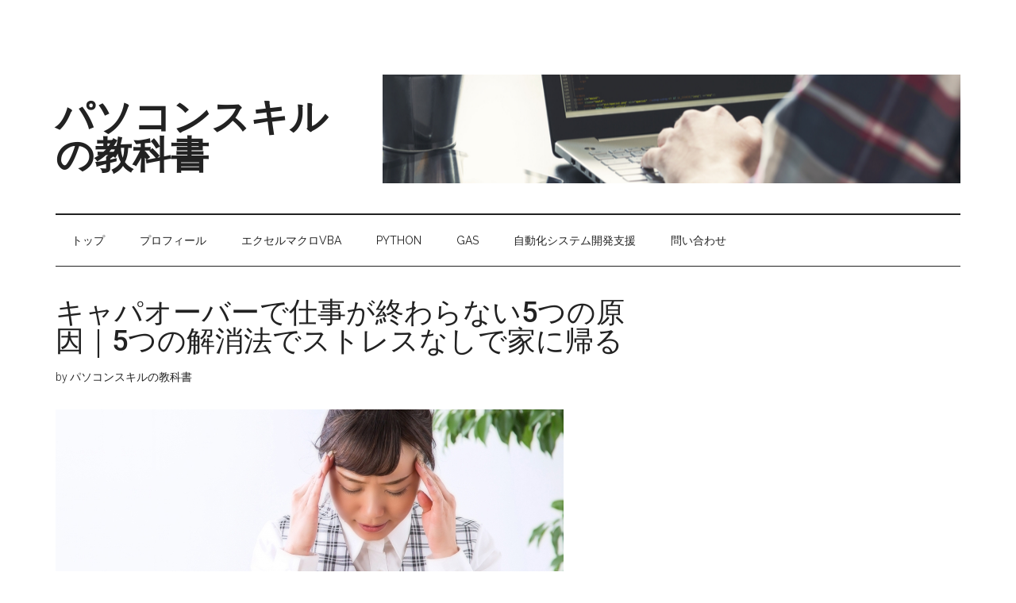

--- FILE ---
content_type: text/html; charset=UTF-8
request_url: https://fastclassinfo.com/entry/over_capacity/
body_size: 23539
content:
<!DOCTYPE html>
<html lang="ja">
<head >
<meta charset="UTF-8" />
<meta name="description" content="&lt;p&gt;会社で働いていると、自分の手に負えない量の仕事を抱えてキャパオーバーになることがあります。&lt;/p&gt;
&lt;p&gt;実際、以下のような経験をした人は多いはずです。&lt;/p&gt;
&lt;div class=&quot;itemization&quot;&gt;
●「キャパオーバーかも」と思うときに感じること
・ただでさえ自分の仕事で手一杯なのに、頼まれると仕事を断れない
・「周りには大丈夫です」と伝えてしまうが、本当は苦しくなってきている
・気が付くと膨大な仕事を抱えていて、残業や休日出勤でカバーしているが、終わりが見えない
・同僚や上司に「助けて」と言い出せずに、「なんで自分ばっかり」という思いが募る
・どのようにしてキャパオーバーしないよう自己管理すべきか知りたい
&lt;/div&gt;
&lt;p&gt;しかし上記のように感じても、どのように解決すればいいのか知っている人は多くありません。&lt;/p&gt;
&lt;p&gt;そこで、この記事では以下についてお伝えします。&lt;/p&gt;
&lt;div class=&quot;itemization&quot;&gt;
●この記事の結論
・キャパオーバーのサインに気づく
・キャパオーバーの原因を知る
・キャパオーバーの対策を実践して解決する
&lt;/div&gt;
&lt;p&gt;それでは以下で詳しく説明していきます。&lt;/p&gt;" />
<meta name="viewport" content="width=device-width, initial-scale=1" />
<title>キャパオーバーで仕事が終わらない5つの原因｜5つの解消法でストレスなしで家に帰る</title>
<link rel='dns-prefetch' href='//fonts.googleapis.com' />
<link rel='dns-prefetch' href='//s.w.org' />
<link href='https://fonts.gstatic.com' crossorigin rel='preconnect' />
<link rel="alternate" type="application/rss+xml" title="パソコンスキルの教科書 &raquo; フィード" href="https://fastclassinfo.com/feed/" />
<link rel="alternate" type="application/rss+xml" title="パソコンスキルの教科書 &raquo; コメントフィード" href="https://fastclassinfo.com/comments/feed/" />
<link rel="canonical" href="https://fastclassinfo.com/entry/over_capacity/" />
<!-- This site uses the Google Analytics by MonsterInsights plugin v7.10.1 - Using Analytics tracking - https://www.monsterinsights.com/ -->
<script type="text/javascript" data-cfasync="false">
	var mi_version         = '7.10.1';
	var mi_track_user      = true;
	var mi_no_track_reason = '';
	
	var disableStr = 'ga-disable-UA-87838727-1';

	/* Function to detect opted out users */
	function __gaTrackerIsOptedOut() {
		return document.cookie.indexOf(disableStr + '=true') > -1;
	}

	/* Disable tracking if the opt-out cookie exists. */
	if ( __gaTrackerIsOptedOut() ) {
		window[disableStr] = true;
	}

	/* Opt-out function */
	function __gaTrackerOptout() {
	  document.cookie = disableStr + '=true; expires=Thu, 31 Dec 2099 23:59:59 UTC; path=/';
	  window[disableStr] = true;
	}
	
	if ( mi_track_user ) {
		(function(i,s,o,g,r,a,m){i['GoogleAnalyticsObject']=r;i[r]=i[r]||function(){
			(i[r].q=i[r].q||[]).push(arguments)},i[r].l=1*new Date();a=s.createElement(o),
			m=s.getElementsByTagName(o)[0];a.async=1;a.src=g;m.parentNode.insertBefore(a,m)
		})(window,document,'script','//www.google-analytics.com/analytics.js','__gaTracker');

		__gaTracker('create', 'UA-87838727-1', 'auto');
		__gaTracker('set', 'forceSSL', true);
		__gaTracker('send','pageview');
	} else {
		console.log( "" );
		(function() {
			/* https://developers.google.com/analytics/devguides/collection/analyticsjs/ */
			var noopfn = function() {
				return null;
			};
			var noopnullfn = function() {
				return null;
			};
			var Tracker = function() {
				return null;
			};
			var p = Tracker.prototype;
			p.get = noopfn;
			p.set = noopfn;
			p.send = noopfn;
			var __gaTracker = function() {
				var len = arguments.length;
				if ( len === 0 ) {
					return;
				}
				var f = arguments[len-1];
				if ( typeof f !== 'object' || f === null || typeof f.hitCallback !== 'function' ) {
					console.log( 'Not running function __gaTracker(' + arguments[0] + " ....) because you are not being tracked. " + mi_no_track_reason );
					return;
				}
				try {
					f.hitCallback();
				} catch (ex) {

				}
			};
			__gaTracker.create = function() {
				return new Tracker();
			};
			__gaTracker.getByName = noopnullfn;
			__gaTracker.getAll = function() {
				return [];
			};
			__gaTracker.remove = noopfn;
			window['__gaTracker'] = __gaTracker;
					})();
		}
</script>
<!-- / Google Analytics by MonsterInsights -->
		<script type="text/javascript">
			window._wpemojiSettings = {"baseUrl":"https:\/\/s.w.org\/images\/core\/emoji\/13.0.1\/72x72\/","ext":".png","svgUrl":"https:\/\/s.w.org\/images\/core\/emoji\/13.0.1\/svg\/","svgExt":".svg","source":{"concatemoji":"https:\/\/fastclassinfo.com\/wp-includes\/js\/wp-emoji-release.min.js?ver=5.6.16"}};
			!function(e,a,t){var n,r,o,i=a.createElement("canvas"),p=i.getContext&&i.getContext("2d");function s(e,t){var a=String.fromCharCode;p.clearRect(0,0,i.width,i.height),p.fillText(a.apply(this,e),0,0);e=i.toDataURL();return p.clearRect(0,0,i.width,i.height),p.fillText(a.apply(this,t),0,0),e===i.toDataURL()}function c(e){var t=a.createElement("script");t.src=e,t.defer=t.type="text/javascript",a.getElementsByTagName("head")[0].appendChild(t)}for(o=Array("flag","emoji"),t.supports={everything:!0,everythingExceptFlag:!0},r=0;r<o.length;r++)t.supports[o[r]]=function(e){if(!p||!p.fillText)return!1;switch(p.textBaseline="top",p.font="600 32px Arial",e){case"flag":return s([127987,65039,8205,9895,65039],[127987,65039,8203,9895,65039])?!1:!s([55356,56826,55356,56819],[55356,56826,8203,55356,56819])&&!s([55356,57332,56128,56423,56128,56418,56128,56421,56128,56430,56128,56423,56128,56447],[55356,57332,8203,56128,56423,8203,56128,56418,8203,56128,56421,8203,56128,56430,8203,56128,56423,8203,56128,56447]);case"emoji":return!s([55357,56424,8205,55356,57212],[55357,56424,8203,55356,57212])}return!1}(o[r]),t.supports.everything=t.supports.everything&&t.supports[o[r]],"flag"!==o[r]&&(t.supports.everythingExceptFlag=t.supports.everythingExceptFlag&&t.supports[o[r]]);t.supports.everythingExceptFlag=t.supports.everythingExceptFlag&&!t.supports.flag,t.DOMReady=!1,t.readyCallback=function(){t.DOMReady=!0},t.supports.everything||(n=function(){t.readyCallback()},a.addEventListener?(a.addEventListener("DOMContentLoaded",n,!1),e.addEventListener("load",n,!1)):(e.attachEvent("onload",n),a.attachEvent("onreadystatechange",function(){"complete"===a.readyState&&t.readyCallback()})),(n=t.source||{}).concatemoji?c(n.concatemoji):n.wpemoji&&n.twemoji&&(c(n.twemoji),c(n.wpemoji)))}(window,document,window._wpemojiSettings);
		</script>
		<style type="text/css">
img.wp-smiley,
img.emoji {
	display: inline !important;
	border: none !important;
	box-shadow: none !important;
	height: 1em !important;
	width: 1em !important;
	margin: 0 .07em !important;
	vertical-align: -0.1em !important;
	background: none !important;
	padding: 0 !important;
}
</style>
	<link rel='stylesheet' id='crayon-css'  href='https://fastclassinfo.com/wp-content/plugins/crayon-syntax-highlighter/css/min/crayon.min.css?ver=_2.7.2_beta' type='text/css' media='all' />
<link rel='stylesheet' id='magazine-pro-css'  href='https://fastclassinfo.com/wp-content/themes/magazine-pro/style.css?ver=3.3.0' type='text/css' media='all' />
<style id='magazine-pro-inline-css' type='text/css'>


		button:focus,
		button:hover,
		input[type="button"]:focus,
		input[type="button"]:hover,
		input[type="reset"]:focus,
		input[type="reset"]:hover,
		input[type="submit"]:focus,
		input[type="submit"]:hover,
		.archive-pagination li a:focus,
		.archive-pagination li a:hover,
		.archive-pagination li.active a,
		.button:focus,
		.button:hover,
		.entry-content .button:focus,
		.entry-content .button:hover,
		.home-middle a.more-link:focus,
		.home-middle a.more-link:hover,
		.home-top a.more-link:focus,
		.home-top a.more-link:hover,
		.js .content .home-middle a .entry-time,
		.js .content .home-top a .entry-time,
		.sidebar .tagcloud a:focus,
		.sidebar .tagcloud a:hover,
		.widget-area .enews-widget input[type="submit"] {
			background-color: #0066bf;
			color: #ffffff;
		}

		

		a:focus,
		a:hover,
		.entry-content a,
		.entry-title a:focus,
		.entry-title a:hover,
		.nav-secondary .genesis-nav-menu a:focus,
		.nav-secondary .genesis-nav-menu a:hover,
		.nav-secondary .genesis-nav-menu .current-menu-item > a,
		.nav-secondary .genesis-nav-menu .sub-menu .current-menu-item > a:focus,
		.nav-secondary .genesis-nav-menu .sub-menu .current-menu-item > a:hover {
			color: #0066bf;
		}
		
.has-custom-color {
	color: #0066bf !important;
}

.has-custom-background-color {
	background-color: #0066bf !important;
}

.has-accent-color {
	color: #0066bf !important;
}

.has-accent-background-color {
	background-color: #0066bf !important;
}

.content .wp-block-button .wp-block-button__link:focus,
.content .wp-block-button .wp-block-button__link:hover {
	background-color: #0066bf;
	color: #fff;
}

.content .wp-block-button.is-style-outline .wp-block-button__link.has-text-color,
.content .wp-block-button.is-style-outline .wp-block-button__link:not(.has-text-color):focus,
.content .wp-block-button.is-style-outline .wp-block-button__link:not(.has-text-color):hover {
	color: #0066bf;
}

.entry-content .wp-block-pullquote.is-style-solid-color {
	background-color: #0066bf;
}
</style>
<link rel='stylesheet' id='wp-block-library-css'  href='https://fastclassinfo.com/wp-includes/css/dist/block-library/style.min.css?ver=5.6.16' type='text/css' media='all' />
<link rel='stylesheet' id='toc-screen-css'  href='https://fastclassinfo.com/wp-content/plugins/table-of-contents-plus/screen.min.css?ver=2002' type='text/css' media='all' />
<link rel='stylesheet' id='yyi_rinker_stylesheet-css'  href='https://fastclassinfo.com/wp-content/plugins/yyi-rinker/css/style.css?v=1.1.0&#038;ver=5.6.16' type='text/css' media='all' />
<link rel='stylesheet' id='dashicons-css'  href='https://fastclassinfo.com/wp-includes/css/dashicons.min.css?ver=5.6.16' type='text/css' media='all' />
<link rel='stylesheet' id='google-fonts-css'  href='//fonts.googleapis.com/css?family=Roboto%3A300%2C400%7CRaleway%3A400%2C500%2C900&#038;ver=3.3.0' type='text/css' media='all' />
<link rel='stylesheet' id='magazine-pro-gutenberg-css'  href='https://fastclassinfo.com/wp-content/themes/magazine-pro/lib/gutenberg/front-end.css?ver=3.3.0' type='text/css' media='all' />
<link rel='stylesheet' id='sccss_style-css'  href='https://fastclassinfo.com/?sccss=1&#038;ver=5.6.16' type='text/css' media='all' />
<link rel='stylesheet' id='olympus-google-fonts-css'  href='https://fonts.googleapis.com/css?family=Roboto%3A100%2C300%2C400%2C500%2C700%2C900%2C100i%2C300i%2C400i%2C500i%2C700i%2C900i&#038;display=swap&#038;ver=2.1.8' type='text/css' media='all' />
<style id='olympus-google-fonts-inline-css' type='text/css'>

	:root {
		--font-base: Roboto;
		--font-headings: Roboto;
		--font-input: Roboto;
	}
	
</style>
<script type='text/javascript' src='https://fastclassinfo.com/wp-includes/js/jquery/jquery.min.js?ver=3.5.1' id='jquery-core-js'></script>
<script type='text/javascript' src='https://fastclassinfo.com/wp-includes/js/jquery/jquery-migrate.min.js?ver=3.3.2' id='jquery-migrate-js'></script>
<script type='text/javascript' id='crayon_js-js-extra'>
/* <![CDATA[ */
var CrayonSyntaxSettings = {"version":"_2.7.2_beta","is_admin":"0","ajaxurl":"https:\/\/fastclassinfo.com\/wp-admin\/admin-ajax.php","prefix":"crayon-","setting":"crayon-setting","selected":"crayon-setting-selected","changed":"crayon-setting-changed","special":"crayon-setting-special","orig_value":"data-orig-value","debug":""};
var CrayonSyntaxStrings = {"copy":"Press %s to Copy, %s to Paste","minimize":"Click To Expand Code"};
/* ]]> */
</script>
<script type='text/javascript' src='https://fastclassinfo.com/wp-content/plugins/crayon-syntax-highlighter/js/min/crayon.min.js?ver=_2.7.2_beta' id='crayon_js-js'></script>
<script type='text/javascript' id='monsterinsights-frontend-script-js-extra'>
/* <![CDATA[ */
var monsterinsights_frontend = {"js_events_tracking":"true","download_extensions":"doc,pdf,ppt,zip,xls,docx,pptx,xlsx","inbound_paths":"[]","home_url":"https:\/\/fastclassinfo.com","hash_tracking":"false"};
/* ]]> */
</script>
<script type='text/javascript' src='https://fastclassinfo.com/wp-content/plugins/google-analytics-for-wordpress/assets/js/frontend.min.js?ver=7.10.1' id='monsterinsights-frontend-script-js'></script>
<script type='text/javascript' src='https://fastclassinfo.com/wp-content/plugins/yyi-rinker/js/event-tracking.js?v=1.1.0' id='yyi_rinker_event_tracking_script-js'></script>
<script type='text/javascript' src='https://fastclassinfo.com/wp-content/themes/magazine-pro/js/entry-date.js?ver=1.0.0' id='magazine-entry-date-js'></script>
<link rel="https://api.w.org/" href="https://fastclassinfo.com/wp-json/" /><link rel="alternate" type="application/json" href="https://fastclassinfo.com/wp-json/wp/v2/posts/4586" /><link rel="EditURI" type="application/rsd+xml" title="RSD" href="https://fastclassinfo.com/xmlrpc.php?rsd" />
<link rel="alternate" type="application/json+oembed" href="https://fastclassinfo.com/wp-json/oembed/1.0/embed?url=https%3A%2F%2Ffastclassinfo.com%2Fentry%2Fover_capacity%2F" />
<link rel="alternate" type="text/xml+oembed" href="https://fastclassinfo.com/wp-json/oembed/1.0/embed?url=https%3A%2F%2Ffastclassinfo.com%2Fentry%2Fover_capacity%2F&#038;format=xml" />
<link rel="pingback" href="https://fastclassinfo.com/xmlrpc.php" />
<!-- Google Tag Manager -->
<script>(function(w,d,s,l,i){w[l]=w[l]||[];w[l].push({'gtm.start':
new Date().getTime(),event:'gtm.js'});var f=d.getElementsByTagName(s)[0],
j=d.createElement(s),dl=l!='dataLayer'?'&l='+l:'';j.async=true;j.src=
'https://www.googletagmanager.com/gtm.js?id='+i+dl;f.parentNode.insertBefore(j,f);
})(window,document,'script','dataLayer','GTM-KBLRPJC');</script>
<!-- End Google Tag Manager -->

<!-- Google adsense -->
<script async src="//pagead2.googlesyndication.com/pagead/js/adsbygoogle.js"></script>
<script>
  (adsbygoogle = window.adsbygoogle || []).push({
    google_ad_client: "ca-pub-2969910283569499",
    enable_page_level_ads: true
  });
</script>
<!-- End Google adsense -->


<!-- TradeDoubler site verification 3005181 -->

<meta name="google-site-verification" content="CjSCXmRTvZow2f1_bJ0YL0YhZLE9TYh912Ov2278hoc" />

<meta name="google-site-verification" content="C5L7A2A1vhEIaw8_ckJqP1XMYEj6x209YS_CX01UvxQ" />
<meta name="msvalidate.01" content="B8013411425CB2A54156DD158ECFC351" />

<script type="text/javascript">
  if( location.href == 'http://www.fastclassinfo.com/'){
  location.replace='http://www.fastclassinfo.com/archive';
}
</script>
<noscript>
<p><a href="http://www.fastclassinfo.com/archive">パソコンスキルの教科書</a></p>
</noscript>


<!-- User Heat Tag -->
<script type="text/javascript">
(function(add, cla){window['UserHeatTag']=cla;window[cla]=window[cla]||function(){(window[cla].q=window[cla].q||[]).push(arguments)},window[cla].l=1*new Date();var ul=document.createElement('script');var tag = document.getElementsByTagName('script')[0];ul.async=1;ul.src=add;tag.parentNode.insertBefore(ul,tag);})('//uh.nakanohito.jp/uhj2/uh.js', '_uhtracker');_uhtracker({id:'uhfRzG8KmG'});
</script>
<!-- End User Heat Tag -->
<script async src="http://pagead2.googlesyndication.com/pagead/js/adsbygoogle.js"></script>
<script>
(adsbygoogle = window.adsbygoogle || []).push({
google_ad_client: "ca-pub-2969910283569499",
enable_page_level_ads: true,
tag_partner: "genesis"
});
</script><link rel="icon" href="https://fastclassinfo.com/wp-content/uploads/2019/01/cropped-shutterstock_395220502-2-32x32.jpg" sizes="32x32" />
<link rel="icon" href="https://fastclassinfo.com/wp-content/uploads/2019/01/cropped-shutterstock_395220502-2-192x192.jpg" sizes="192x192" />
<link rel="apple-touch-icon" href="https://fastclassinfo.com/wp-content/uploads/2019/01/cropped-shutterstock_395220502-2-180x180.jpg" />
<meta name="msapplication-TileImage" content="https://fastclassinfo.com/wp-content/uploads/2019/01/cropped-shutterstock_395220502-2-270x270.jpg" />
<style id="tt-easy-google-font-styles" type="text/css">p { }
h1 { }
h2 { }
h3 { }
h4 { }
h5 { }
h6 { }
</style>	<!-- Fonts Plugin CSS - https://fontsplugin.com/ -->
	<style>
		body, #content, .entry-content, .post-content, .page-content, .post-excerpt, .entry-summary, .entry-excerpt, .widget-area, .widget, .sidebar, #sidebar, footer, .footer, #footer, .site-footer {
font-family: "Roboto" !important;
 }
#site-title, .site-title, #site-title a, .site-title a, .entry-title, .entry-title a, h1, h2, h3, h4, h5, h6, .widget-title {
font-family: "Roboto" !important;
 }
button, input, select, textarea {
font-family: "Roboto" !important;
 }
	</style>
	<!-- Fonts Plugin CSS -->
	</head>
<body class="post-template-default single single-post postid-4586 single-format-standard wp-embed-responsive content-sidebar genesis-breadcrumbs-hidden genesis-footer-widgets-visible primary-nav" itemscope itemtype="https://schema.org/WebPage"><div class="site-container"><ul class="genesis-skip-link"><li><a href="#genesis-content" class="screen-reader-shortcut"> Skip to main content</a></li><li><a href="#genesis-nav-secondary" class="screen-reader-shortcut"> Skip to secondary menu</a></li><li><a href="#genesis-sidebar-primary" class="screen-reader-shortcut"> Skip to primary sidebar</a></li><li><a href="#genesis-footer-widgets" class="screen-reader-shortcut"> Skip to footer</a></li></ul><header class="site-header" itemscope itemtype="https://schema.org/WPHeader"><div class="wrap"><div class="title-area"><p class="site-title" itemprop="headline"><a href="https://fastclassinfo.com/">パソコンスキルの教科書</a></p><p class="site-description" itemprop="description">仕事が楽しくなるスキルをお届け</p></div><div class="widget-area header-widget-area"><section id="media_image-3" class="widget widget_media_image"><div class="widget-wrap"><img width="800" height="150" src="https://fastclassinfo.com/wp-content/uploads/2019/02/Snag_8af6082.png" class="image wp-image-744  attachment-full size-full" alt="" loading="lazy" style="max-width: 100%; height: auto;" srcset="https://fastclassinfo.com/wp-content/uploads/2019/02/Snag_8af6082.png 800w, https://fastclassinfo.com/wp-content/uploads/2019/02/Snag_8af6082-300x56.png 300w, https://fastclassinfo.com/wp-content/uploads/2019/02/Snag_8af6082-768x144.png 768w" sizes="(max-width: 800px) 100vw, 800px" /></div></section>
</div></div></header><nav class="nav-secondary" aria-label="Secondary" id="genesis-nav-secondary" itemscope itemtype="https://schema.org/SiteNavigationElement"><div class="wrap"><ul id="menu-%e3%82%b0%e3%83%ad%e3%83%bc%e3%83%90%e3%83%ab%e3%83%a1%e3%83%8b%e3%83%a5%e3%83%bc" class="menu genesis-nav-menu menu-secondary js-superfish"><li id="menu-item-696" class="menu-item menu-item-type-custom menu-item-object-custom menu-item-home menu-item-696"><a target="_blank" rel="noopener" href="https://fastclassinfo.com" itemprop="url"><span itemprop="name">トップ</span></a></li>
<li id="menu-item-695" class="menu-item menu-item-type-custom menu-item-object-custom menu-item-695"><a target="_blank" rel="noopener" href="https://fastclassinfo.com/entry/profile" itemprop="url"><span itemprop="name">プロフィール</span></a></li>
<li id="menu-item-8576" class="menu-item menu-item-type-taxonomy menu-item-object-category menu-item-8576"><a target="_blank" rel="noopener" href="https://fastclassinfo.com/entry/category/%e3%82%a8%e3%82%af%e3%82%bb%e3%83%ab%e3%83%9e%e3%82%af%e3%83%ad/" itemprop="url"><span itemprop="name">エクセルマクロVBA</span></a></li>
<li id="menu-item-8578" class="menu-item menu-item-type-taxonomy menu-item-object-category menu-item-8578"><a href="https://fastclassinfo.com/entry/category/python/" itemprop="url"><span itemprop="name">Python</span></a></li>
<li id="menu-item-8577" class="menu-item menu-item-type-taxonomy menu-item-object-category menu-item-8577"><a target="_blank" rel="noopener" href="https://fastclassinfo.com/entry/category/gas/" itemprop="url"><span itemprop="name">GAS</span></a></li>
<li id="menu-item-700" class="menu-item menu-item-type-custom menu-item-object-custom menu-item-700"><a target="_blank" rel="noopener" href="https://fastclassinfo.com/service/" itemprop="url"><span itemprop="name">自動化システム開発支援</span></a></li>
<li id="menu-item-701" class="menu-item menu-item-type-custom menu-item-object-custom menu-item-701"><a target="_blank" rel="noopener" href="https://fastclassinfo.com/entry/contact" itemprop="url"><span itemprop="name">問い合わせ</span></a></li>
</ul></div></nav><div class="site-inner"><div class="content-sidebar-wrap"><main class="content" id="genesis-content"><article class="post-4586 post type-post status-publish format-standard has-post-thumbnail category-7 tag-22 entry" itemscope itemtype="https://schema.org/CreativeWork"><header class="entry-header"><h1 class="entry-title" itemprop="headline">キャパオーバーで仕事が終わらない5つの原因｜5つの解消法でストレスなしで家に帰る</h1>
<p class="entry-meta"><time class="entry-time" itemprop="datePublished" datetime="2019-05-03T01:41:30+09:00"></time> by <span class="entry-author" itemprop="author" itemscope itemtype="https://schema.org/Person"><a href="https://fastclassinfo.com/entry/author/reviewer/" class="entry-author-link" rel="author" itemprop="url"><span class="entry-author-name" itemprop="name">パソコンスキルの教科書</span></a></span>  </p></header><div class="entry-content" itemprop="text"><p><span itemscope itemtype="https://schema.org/Photograph"><img src="https://cdn-ak.f.st-hatena.com/images/fotolife/g/gene320/20190503/20190503004706.jpg" alt="&#x30AD;&#x30E3;&#x30D1;&#x30AA;&#x30FC;&#x30D0;&#x30FC; &#x4ED5;&#x4E8B;&#x304C;&#x7D42;&#x308F;&#x3089;&#x306A;&#x3044;" title="f:id:gene320:20190503004706j:plain" class="hatena-fotolife" itemprop="image"></p>
<p>会社で働いていると、自分の手に負えない量の仕事を抱えてキャパオーバーになることがあります。</p>
<p>実際、以下のような経験をした人は多いはずです。</p>
<div class="itemization">
●「キャパオーバーかも」と思うときに感じること<br />
・ただでさえ自分の仕事で手一杯なのに、頼まれると仕事を断れない<br />
・「周りには大丈夫です」と伝えてしまうが、本当は苦しくなってきている<br />
・気が付くと膨大な仕事を抱えていて、残業や休日出勤でカバーしているが、終わりが見えない<br />
・同僚や上司に「助けて」と言い出せずに、「なんで自分ばっかり」という思いが募る<br />
・どのようにしてキャパオーバーしないよう自己管理すべきか知りたい
</div>
<p>しかし上記のように感じても、どのように解決すればいいのか知っている人は多くありません。</p>
<p>そこで、この記事では以下についてお伝えします。</p>
<div class="itemization">
●この記事の結論<br />
・キャパオーバーのサインに気づく<br />
・キャパオーバーの原因を知る<br />
・キャパオーバーの対策を実践して解決する
</div>
<p>それでは以下で詳しく説明していきます。</p>
<div class="insentence-adsense-toc">
	
	<!--アドセンスここから-->
		<script async src="//pagead2.googlesyndication.com/pagead/js/adsbygoogle.js"></script>
		<!-- 30目次上 -->
		<ins class="adsbygoogle"
		     style="display:block"
		     data-ad-client="ca-pub-2969910283569499"
		     data-ad-slot="6699151782"
		     data-ad-format="link"
		     data-full-width-responsive="true"></ins>
		<script>
		(adsbygoogle = window.adsbygoogle || []).push({});
		</script>
	<!--アドセンスここまで-->	
	
</div>
<div id="toc_container" class="no_bullets"><p class="toc_title">目次</p><ul class="toc_list"><li><a href="#i"><span class="toc_number toc_depth_1">1</span> キャパオーバーの意味とは？　私が仕事でキャパオーバーになったときの話</a></li><li><a href="#i-2"><span class="toc_number toc_depth_1">2</span> 思考停止やうつになる前に気づく！　キャパオーバーのサインや兆候</a><ul><li><a href="#1"><span class="toc_number toc_depth_2">2.1</span> サイン1｜「なぜ自分ばかり」とイライラする</a></li><li><a href="#2"><span class="toc_number toc_depth_2">2.2</span> サイン2｜どうでもいいと思考停止になる</a></li><li><a href="#3"><span class="toc_number toc_depth_2">2.3</span> サイン3｜残業やストレス（うつ）で体調不良になる</a></li></ul></li><li><a href="#5"><span class="toc_number toc_depth_1">3</span> キャパオーバーになる5つの原因</a><ul><li><a href="#1-2"><span class="toc_number toc_depth_2">3.1</span> 原因1｜完璧主義になっている</a></li><li><a href="#2-2"><span class="toc_number toc_depth_2">3.2</span> 原因2｜性格上、仕事を断れない</a></li><li><a href="#3-2"><span class="toc_number toc_depth_2">3.3</span> 原因3｜優先順位をつけるのに失敗している</a></li><li><a href="#4"><span class="toc_number toc_depth_2">3.4</span> 原因4｜スキルや知識が不足している</a></li><li><a href="#5-2"><span class="toc_number toc_depth_2">3.5</span> 原因5｜人手不足でまわっていない</a></li></ul></li><li><a href="#5-3"><span class="toc_number toc_depth_1">4</span> キャパオーバーを解決する5つの対策</a><ul><li><a href="#1-3"><span class="toc_number toc_depth_2">4.1</span> 対策1｜スキルアップして仕事を早くする</a></li><li><a href="#2-3"><span class="toc_number toc_depth_2">4.2</span> 対策2｜仕事の進め方を変える</a></li><li><a href="#3-3"><span class="toc_number toc_depth_2">4.3</span> 対策3｜完璧主義を捨てて人に任せる</a></li><li><a href="#4-2"><span class="toc_number toc_depth_2">4.4</span> 対策4｜正しい仕事の断り方を実践する</a></li><li><a href="#5-4"><span class="toc_number toc_depth_2">4.5</span> 対策5｜転職する</a></li></ul></li><li><a href="#i-3"><span class="toc_number toc_depth_1">5</span> 解決策を実践する</a></li></ul></div>
<h2 id="キャパオーバーの意味とは私が仕事でキャパオーバーになったときの話"><span id="i">キャパオーバーの意味とは？　私が仕事でキャパオーバーになったときの話</span></h2>
<p>キャパオーバーとは、自分の許容量を超えてしまっている状態のことです。</p>
<p><span style="color: #ff0000">自分がこなせる以上の業務を抱えていたり、自分の能力を超える仕事を求められている状況です。</p>
<p>たとえば毎日残業を続けたり、休日出勤したりしないと仕事が回らないときはキャパオーバーになっている可能性が高いです。</p>
<p>実際、私もキャパオーバーになったことがあります。入社4年目の頃の話です。</p>
<p>ある程度仕事ができるようになり、部門の重要プロジェクトにアサインされました。</p>
<p>業務量は膨大で毎月80時間くらいの残業でこなしていました。</p>
<p>さらに同じ時期、部署内の管理業務を任されました。</p>
<p>いろいろな人から相談がきます。<span style="color: #ff0000">ただでさえ業務が大変なので断りたいのが本音でした。</p>
<p>ただ、断ったら相手に悪い気がしてすべて引き受けてしまっていました。</p>
<p>その結果、残業時間はさらに増えていったのです。</p>
<p>しかし<span style="color: #ff0000">苦しくても、「自分で何とかしなくては！」と思い、他人に助けを求めることができませんでした。</p>
<p>その一方で、「なぜ自分ばかり、こんな大変な目に合わなきゃいけないのだ」とイライラして被害者意識を感じていました。</p>
<p>振り返ってみると、この時期の私はキャパオーバーでした。</p>
<p><span style="color: #ff0000">この状態が3か月ほど続いた後、私は仕事で大きなミスをしてしまいました。</p>
<p>さすがに上司も私の状態に気づき、業務量を調整しキャパオーバーは解消されました。</p>
<p>しかし、もっと早くキャパオーバーのサインに気づき対策をとれていれば、「このようなミスは起きなかったのに」と思いました。</p>
<p>このときの経験から、キャパオーバーに陥る前に自分で気づき、対処することが大事だと学びました。</p>
<p>そこで、キャパオーバーにならないようにするために心理学から仕事術まで勉強を始めたのです。</p>

<div class="insentence-adsense-h2-2">
<!--ここに自分のアドセンスのコード-->
<script async src="//pagead2.googlesyndication.com/pagead/js/adsbygoogle.js"></script>
<!-- Responsive_Before_h2(2)_20190308 -->
<ins class="adsbygoogle"
     style="display:block"
     data-ad-client="ca-pub-2969910283569499"
     data-ad-slot="5339602530"
     data-ad-format="auto"
     data-full-width-responsive="true"></ins>
<script>
(adsbygoogle = window.adsbygoogle || []).push({});
</script>
</div>
<h2 id="思考停止やうつになる前に気づくキャパオーバーのサインや兆候"><span id="i-2">思考停止やうつになる前に気づく！　キャパオーバーのサインや兆候</span></h2>
<div class="itemization">
サイン1｜「なぜ自分ばかり」とイライラする<br />
サイン2｜どうでもいいと思考停止になる<br />
サイン3｜残業やストレスで体調不良になる
</div>
<p>キャパオーバーのサインや兆候には上記の3つがあります。以下で詳しく説明していきます。</p>
<h3 id="サイン1なぜ自分ばかりとイライラする"><span id="1">サイン1｜「なぜ自分ばかり」とイライラする</span></h3>
<p>多くの業務を抱えたり、自分の能力を超える仕事を求められたりすると、「なぜ自分ばかり」とイライラしてしまいます。</p>
<p><span style="color: #ff0000">このイライラは、自分が人に認められたいと思うことが原因です。</p>
<p>たとえば限界を超えないレベルの仕事量であれば、キャパオーバーによるイライラは起こりません。</p>
<p>それは、今の自分でも十分にこなすことができるからです。</p>
<p>しかし能力を超えるような仕事を依頼されて、それをこなせないとします。</p>
<p>そうすると、<span style="color: #ff0000">自分ができない人間というレッテルを貼られると考えてしまいます。</p>
<p>また仕事がこなせないことで、人の期待に応えることができないことを不憫に感じてしまうこともあります。</p>
<p>同時に、<span style="color: #ff0000">業務がパンクしていることを伝えると「自分は無能だ」と認めることになると感じるため、自分の中に葛藤が生じます。</p>
<p>この葛藤が苛立ちにつながっていくのです。</p>
<p>そして、自分より仕事量が少ない人を見て「なぜ自分ばかりがこんな目に合うのだ」とイライラしてしまいます。</p>
<p>この状況を冷静に考えることができれば、自分の状況を正直に説明して「他の人にお願いできませんか？」と伝えることで解決できることは少なくありません。</p>
<p>しかし、人に認められたいと思う気持ちがあると、なかなか人に相談できません。</p>
<p>実際、私もキャパオーバーになったときには「なぜ自分ばかり」とイライラしていました。</p>
<p>そのため、責任を他人に転嫁し、「なぜ自分ばかり」と思うのです。</p>
<p>たとえば余裕がありそうな同僚を見ると、「なんでアイツは余裕あるのに、自分ばかりこんな業務量をこなさないといけないのだ」と思っていました。</p>
<p>また、上司に対しても、「なんで自分ばかり、こんなに多くの仕事を押し付けるのだ」とイライラしていました。</p>
<p>さらに、相談をしてくる同僚に対しても、「こんなに忙しいのに、なんで相談にくるの」と感じていました。</p>
<p>このように「なんで自分ばっかり」とイライラするのは、キャパオーバーのサインです。</p>
<h3 id="サイン2どうでもいいと思考停止になる"><span id="2">サイン2｜どうでもいいと思考停止になる</span></h3>
<p>キャパオーバーの状態が続くと、「どうでもいい」と感じ、思考停止状態になります。</p>
<p>「こんなにたくさんの仕事を投げてくる上司や同僚が悪い」と考えて、無責任な考えになってしまうのです。</p>
<p>この状況に陥るのは、<span style="color: #ff0000">自分の力では状況をコントロールできないと思ってしまっているからです。</p>
<p>たとえば、自分の能力を超える目標を課されることがあります。</p>
<p>何とかしようと努力をして、がむしゃらに頑張り、それでも一向に目標に到達できる見込みがありません。</p>
<p>そのようなとき、「どうせがんばってもムダだから、どうでもいい」と感じてしまいます。</p>
<p>実際、私もキャパオーバーになったとき、どう対処してよいかわからず思考停止状態になったことがあります</p>
<p>最初のうちは、何とかしようと自分なりに工夫をしていました。</p>
<p>しかし、一向に状況が改善されないため次第に投げやりになり「どうでもいいや」と思い、あきらめかけていました。</p>
<p>今になって振り返ると、「やることが多い」や「とにかく忙しい」と考えていただけで、仕事の優先順位付けはもちろん、周囲への協力要請を考えていませんでした。</p>
<p><span style="color: #ff0000">ただただ「やることがたくさんある」とばかり考えて、苦しんでいたのです。</p>
<h3 id="サイン3残業やストレスうつで体調不良になる"><span id="3">サイン3｜残業やストレス（うつ）で体調不良になる</span></h3>
<p>このような状態が続くと、残業やストレスで体調不良になります。</p>
<p>なぜなら、人は過剰な残業やストレスに長時間さらされるのに耐えられないからです。</p>
<p>たとえば、労働時間の精神疾患への影響を調査した研究で、残業時間が増えるほど抑うつ感が増えるという結果が得られています。</p>
<p>この状態が続くと過労死のリスクが増えることになります。</p>
<p><span style="color: #ff0000">厚生労働省の通達でも、過労死ラインとして、月当たり80時間以上の残業が目安とされています。</p>
<p>実際、残業80時間以上が続いていた同僚は体調を崩し1か月程度、会社に来られなくなってしまっていました。</p>
<p>このようにキャパオーバーがつづくと、体調不良をなってしまう危険があります。</p>
<p>なお、ここまでのサインは私の経験に基づくものであり、医師の見解ではありません。本当にまずい場合は医療機関の診断をうけることをおすすめします。</p>
<p>さて、ここまでキャパオーバーのサインについて紹介してきました。</p>
<p>しかしキャパオーバーのサインは結果であって、原因ではありません。</p>
<p>そして原因を特定し対処をしなけれれば、状況を改善することはできません。</p>
<p>そこで、キャパオーバーになる原因を紹介します。</p>
<h2 id="キャパオーバーになる5つの原因"><span id="5">キャパオーバーになる5つの原因</span></h2>
<div class="itemization">
原因1｜完璧主義になっている<br />
原因2｜性格上、仕事を断れない<br />
原因3｜優先順位をつけるのに失敗している<br />
原因4｜スキルや知識が不足している<br />
原因5｜人手不足でまわっていない
</div>
<p>以下で詳しく解説していきます。</p>
<h3 id="原因1完璧主義になっている"><span id="1-2">原因1｜完璧主義になっている</span></h3>
<p>完璧主義の人ほどキャパオーバーになりがちです。</p>
<p>なぜなら、<span style="color: #ff0000">他の人の仕事を引き受けてしまうからです。</p>
<p>自分の仕事で手一杯の状態で、他の人の仕事を引き受けたらパンクしてしまうのは当然です。</p>
<p>たとえば、完璧主義の人は仕事ができない人をみて自分がやらないといけないと思ってしまいます。</p>
<p>実際、私も完璧主義のせいで業務量を自ら増やしてしまっていたことがあります。</p>
<p><span style="color: #ff0000">同僚で仕事ができない人を見ると、「もっと、こうすれば結果が出るのに」と思い自分が手を出してしまっていました。</p>
<p>気が付くと、同僚の仕事まで私が引き受けてしまっていました。</p>
<p>その結果、自分がやるべき仕事に手が回らなくなってしまっていました。</p>
<p>このように完璧主義のせいで人の仕事にまで手を出してしまうと、キャパオーバーになってしまいます。</p>
<h3 id="原因2性格上仕事を断れない"><span id="2-2">原因2｜性格上、仕事を断れない</span></h3>
<p>性格的に仕事を断れない人は、「これをやってほしい」と言われたら、ついつい引き受けてしまいます。</p>
<p><span style="color: #ff0000">断ると相手に悪いと思ってしまうのです。</p>
<p>その結果、断れない性格の人は仕事を抱えてしまいがちです。</p>
<p>たとえば上司から、自分に直接関係ない仕事に関し「この資料をまとめておいて」と頼まれたとします。</p>
<p>性格的に仕事を断れない人は、このような頼み事をすべて引き受けてしまいます。</p>
<p>その結果、業務量が増えてしまいキャパオーバーになってしまうのです。</p>
<p>実際、私も断るのが苦手な性格です。「困っている人は助けるべき」と考えてしまうからです。</p>
<p>「ヘルプしてほしい」と言われた人のお願いを断るのは、どうしても気が引けます。</p>
<p>実際、私が部署内の管理業務を任されたときのことです。</p>
<p>毎日、いろいろな人が相談にきました。一つ一つはそれほど大変ではなく、断るのも申し訳ないと思い全て引き受けていました。</p>
<p>しかし当時を振り返ると、私がやらなくてもよい仕事も引き受けてしまっていました。</p>
<p><span style="color: #ff0000">一つ一つの仕事量は多くなくても、積み重なるうちに業務量が膨れ上がりキャパオーバーになってしまいました。</p>
<p>このように性格的に仕事を断れない人は、依頼された仕事をついつい引き受けてしまいがちです。</p>
<h3 id="原因3優先順位をつけるのに失敗している"><span id="3-2">原因3｜優先順位をつけるのに失敗している</span></h3>
<p>キャパオーバーになっている人は、仕事の優先順位づけに失敗していることが多いです。</p>
<p><span style="color: #ff0000">具体的には本質的な仕事ではなく、ムダな作業に時間をかけてしまうことを指します。</p>
<p>たとえば売上につながらない仕事は時間をかける必要はありません。</p>
<p>わかりやすい事例でいえば、社内資料にも関わらず、「てにをは」を気にしすぎたり、プレゼン資料の見栄えを気にしたりして時間をかけてしまうことです。</p>
<p>これらは、売上に直接的につながりません。売上につながらない仕事は、基本的に優先順位は低いです。</p>
<p>しかし多くの人は、ムダな仕事に時間をかけてしまうものです。</p>
<p>実際、私がキャパオーバーになっていたときも、仕事の優先順位づけができていませんでした。</p>
<p>たとえば、プロジェクトの成果につながらない、不必要なデータ整理に時間を費やしていました。</p>
<p>また、会社内のミーティングの資料を時間をかけて作成していました。</p>
<p>そのため、自分で仕事量を増やしてしまっている状態でした。このように、仕事の優先順位をつけられないとキャパオーバーに陥りがちです。</p>
<h3 id="原因4スキルや知識が不足している"><span id="4">原因4｜スキルや知識が不足している</span></h3>
<p>スキルや知識が不足していると、仕事に時間がかかってしまいます。</p>
<p>たとえば、<span style="color: #ff0000">エクセルの関数を知らずにデータ整理をすると、無駄に時間を費やしてしまいます。</p>
<p>あるいは、仕事の進め方や作法を知らないと、無駄な時間を使ってしまうことがあります。</p>
<p>この場合は、勉強すれば解決します。</p>
<p>実際、私はかつてプレゼン資料の作り方がわからずに途方に暮れたことがあります。何度も作成しては上司にダメ出しをされ、投げ出したくなっていました。</p>
<p>いま思い返すと、プレゼン資料の作り方の作法を知らなかっただけでした。</p>
<p>このようにスキルや知識が不足していると、仕事に時間がかかってしまいます。</p>
<h3 id="原因5人手不足でまわっていない"><span id="5-2">原因5｜人手不足でまわっていない</span></h3>
<p><span style="color: #ff0000">シンプルに人手不足の場合も、キャパオーバーになりやすいです。</p>
<p>この場合、組織全体がキャパオーバーになっている可能性があります。</p>
<p>急成長している産業や、中小企業は人手不足になりがちです。</p>
<p>また、コストカットのためにリストラを続けた企業なども人手不足になっていることが多いです。</p>
<p>たとえば運輸業界は、増え続ける荷物や再配達のせいで、構造的な人手不足に陥っています。</p>
<p>そのため、この業界で働く人や組織はキャパオーバーになってしまっています。</p>
<p>実際、入社した当時、私が働く業界は急成長していました。</p>
<p>私は研究所で開発を担当していましたが、次から次へと開発案件が生まれ、常に人が足りない状態でした。</p>
<p>あるプロジェクトが炎上して、他のチームから人を連れてこようとしても、そのチームもすでに限界まで仕事をしているので人を回せません。</p>
<p>部署全体が人手不足になっていました。</p>
<p>会社としては、売上が伸びるので喜ばしいことですが、現場は人手不足が続くと疲弊していきます。</p>
<p>ここまで原因を紹介していきました。それでは、これらの原因を解決するための対策について以下で紹介していきます。</p>
<h2 id="キャパオーバーを解決する5つの対策"><span id="5-3">キャパオーバーを解決する5つの対策</span></h2>
<div class="itemization">
対策1｜スキルアップして仕事を早くする<br />
対策2｜仕事の進め方を変える<br />
対策3｜完璧主義を捨てて人に任せる<br />
対策4｜正しい仕事の断り方を実践する<br />
対策5｜転職する
</div>
<h3 id="対策1スキルアップして仕事を早くする"><span id="1-3">対策1｜スキルアップして仕事を早くする</span></h3>
<p>スキルアップして仕事を早くすることはキャパオーバーの対策につながります。</p>
<p>なぜなら、<span style="color: #ff0000">仕事を早く終わらせることができれば、時間の余裕を持てるようになるからです。</p>
<p>2時間かかっていた作業が、スキルアップにより1時間でできるようになれば、1時間分の余裕が生まれます。</p>
<p>たとえば、パソコンでデータ整理をしているとき、繰り返し同じ操作をすることがあります。</p>
<p>この場合、エクセルのマクロを習得して自動化すれば、作業時間を短縮することができます。</p>
<p>実際、私の同僚はエクセルのデータ整理に時間を取られていたため、エクセルマクロを習得し作業時間を大幅に短縮していました。</p>
<p>このように、スキルアップして仕事を早くすることはキャパオーバーの対策につながります。</p>
<p>以下でスキルアップに関する記事を紹介しています。</p>
<p>
<div class="blog-card">
  <a href="https://fastclassinfo.com/entry/how_to_learn_pcskills">
      <div class="blog-card-thumbnail"><img src='https://fastclassinfo.com/wp-content/uploads/2019/05/a6b67002c41ca0b45fc7c90afd2dd1de-100x100.jpg' alt='キャパオーバーで仕事が終わらない5つの原因｜5つの解消法でストレスなしで家に帰る' width=90 height=90 /></div>
      <div class="blog-card-content">
          <div class="blog-card-title">キャパオーバーで仕事が終わらない5つの原因｜5つの解消法でストレスなしで家に帰る </div>
          <div class="blog-card-excerpt">会社で働いていると、自分の手に負えない量の仕事を抱えてキャパオーバーになることがあります。 実際、以下のような経験をした人は多いはずです。 ●「キャパオーバーかも」と思うときに感じること ・ただでさえ自分の仕事で手一杯な [&hellip;]</div>
      </div>
      <div class="clear"></div>
  </a>
</div><br />

<div class="blog-card">
  <a href="https://fastclassinfo.com/entry/touchtyping_story1">
      <div class="blog-card-thumbnail"><img src='https://fastclassinfo.com/wp-content/uploads/2019/02/9bcb5ea5e764e129232b94c15c7ba809_s-100x100.jpg' alt='ブラインドタッチできないのはイヤ！タイピングができる人になった体験談｜タッチタイピング習得に必要なポイント' width=90 height=90 /></div>
      <div class="blog-card-content">
          <div class="blog-card-title">ブラインドタッチできないのはイヤ！タイピングができる人になった体験談｜タッチタイピング習得に必要なポイント </div>
          <div class="blog-card-excerpt">事務のような仕事をする上では、ブラインドタッチ(タッチタイピング)ができる方が有利です。 それはタッチタイピングができれば、パソコン仕事を速くこなすことができるからです。 実際、私は社会人になってからタッチタイピングを習 [&hellip;]</div>
      </div>
      <div class="clear"></div>
  </a>
</div><br />

<div class="blog-card">
  <a href="https://fastclassinfo.com/entry/vba_matome">
      <div class="blog-card-thumbnail"><img src='https://fastclassinfo.com/wp-content/uploads/2019/04/f6d203f221b27eed606cb10e43fbcafb-100x100.jpg' alt='エクセルマクロVBA初心者・入門者の学習の25ステップ｜6ヶ月で使い方・始め方から実務応用まで習得する' width=90 height=90 /></div>
      <div class="blog-card-content">
          <div class="blog-card-title">エクセルマクロVBA初心者・入門者の学習の25ステップ｜6ヶ月で使い方・始め方から実務応用まで習得する </div>
          <div class="blog-card-excerpt">エクセルマクロVBAが使えるようになると、3時間の仕事も10秒で終わらせることができます。 しかしこれからエクセルマクロVBAを学ぼうとしている人は、何から始めればいいのか分からないことは少なくありません。 とくに以下の [&hellip;]</div>
      </div>
      <div class="clear"></div>
  </a>
</div><br />

<div class="blog-card">
  <a href="https://fastclassinfo.com/entry/syakaijin_study">
      <div class="blog-card-thumbnail"><img src='https://fastclassinfo.com/wp-content/uploads/2019/02/aa89a874f9797166694616b252533b3a-100x100.jpg' alt='社会人は何から勉強すべき？3つのおすすめ方法から必要な学習時間まで' width=90 height=90 /></div>
      <div class="blog-card-content">
          <div class="blog-card-title">社会人は何から勉強すべき？3つのおすすめ方法から必要な学習時間まで </div>
          <div class="blog-card-excerpt">社会人として働いていると、「スキルアップが必要なのではないか」と考える人は多いです。 その理由として多いのは、「自分のキャリアに将来を感じないから」や「資格取得のため」です。 しかし実際にスキルアップを考えると、何から勉 [&hellip;]</div>
      </div>
      <div class="clear"></div>
  </a>
</div></p>
<h3 id="対策2仕事の進め方を変える"><span id="2-3">対策2｜仕事の進め方を変える</span></h3>
<p>仕事の進め方を変え、ムダな仕事をやめることも重要です。</p>
<p>なぜなら、<span style="color: #ff0000">本当に結果につながる仕事は意外と少ないからです。</p>
<p>パレートの法則と呼ばれる経験則があります。</p>
<p>「仕事の成果の8割は、費やした時間の2割で生み出している」というものです。</p>
<p>逆に言うと、費やした時間の8割は仕事の成果の2割にしか繋がっていないということになります。</p>
<p>たとえば、会社の会議の多くはムダです。とくに形骸化（けいがいか）した会議はムダばかりです。</p>
<p><span style="color: #ff0000">かつては必要だった会議も、惰性で残っているものは少なくありません。</p>
<p>実際に、私の職場であった事例を紹介します。あるプロジェクトに参加したときのことです。</p>
<p>これは複数の部署にまたがる横断チームのプロジェクトで、定例会が設定されていました。</p>
<p>プロジェクト発足時には、プロジェクトの方向性が定まっていなかったため、定例会で情報を共有しその場で意思決定していました。</p>
<p>しかし現場が判断して仕事を進めることができるようになると、定例会での情報共有は「自分の知らないことを知りたいだけの会議」になっていきました。</p>
<p>当然ですが、知らないことを知ったとしても、それで何かが良くなるわけではありません。</p>
<p>実際、定例会に参加しても、参加者も状況が分かるだけで、意思決定につながるわけでもありませんでした。</p>
<p>それでも「定例会があるから」という理由で、会議に向けて資料作りを続けていました。</p>
<p>しかし、「自分は何のために頑張って資料を準備しているのだろう」と疑問を持つようになりました。</p>
<p>あるとき、これは非常にムダなことだと考え、プロジェクトリーダーに定例会を廃止することを提案しました。</p>
<p>ただいきなりやめるのではなく、毎週だったものを2週間に1回、月に1回と頻度を減らしました。</p>
<p>頻度を減らしても、特に問題は生じなかったので「定例会」を廃止することにしました。</p>
<p>そして、必要な情報はメールのやり取りで行い、大事な意思決定が必要なときだけ、会議を招集するスタイルに変えました。</p>
<p>その結果、ムダな資料を作る時間を削減でき、定例会に追われていたスケジュールにもゆとりが生まれました。</p>
<p>このようにゼロベースで仕事内容を見直し、ムダな仕事をやめることは重要です。</p>
<p>仕事の進め方を見直すなら、以下の記事がおすすめです。</p>
<p>
<div class="blog-card">
  <a href="https://fastclassinfo.com/entry/good_idea_technique_for_improvement">
      <div class="blog-card-thumbnail"><img src='https://fastclassinfo.com/wp-content/uploads/2017/12/adf111041f54fdfdc00a2b16a2e6335e-100x100.jpg' alt='仕事のムダを省く！効率化のテクニックとアイデアを出す5つの方法' width=90 height=90 /></div>
      <div class="blog-card-content">
          <div class="blog-card-title">仕事のムダを省く！効率化のテクニックとアイデアを出す5つの方法 </div>
          <div class="blog-card-excerpt">仕事をしていると、ムダと感じることがあります。上司や取引先の指示が途中で変わったり、他部署が作成した資料に不足があったりするのは、誰もが一度は経験しているはずです。 このようなやり直しは、本来やらなくてもいいことであり、 [&hellip;]</div>
      </div>
      <div class="clear"></div>
  </a>
</div><br />

<div class="blog-card">
  <a href="https://fastclassinfo.com/entry/examples_for_improvements">
      <div class="blog-card-thumbnail"><img src='https://fastclassinfo.com/wp-content/uploads/2018/08/39d3b65ba3d1c33596b0109f5df5c365-100x100.jpg' alt='仕事をラクに！業務や作業を改善した取り組み｜25の具体事例やコツ' width=90 height=90 /></div>
      <div class="blog-card-content">
          <div class="blog-card-title">仕事をラクに！業務や作業を改善した取り組み｜25の具体事例やコツ </div>
          <div class="blog-card-excerpt">仕事を効率したいと考えるとき、ゼロからアイデアを考えると時間がかかってしまいがちです。 結果的に途中でアイデアを考えるのがイヤになったり、うまくいかないネタを採用したりしてしまいます。 そこで推奨したいのが、成功事例をも [&hellip;]</div>
      </div>
      <div class="clear"></div>
  </a>
</div><br />

<div class="blog-card">
  <a href="https://fastclassinfo.com/entry/schedule_task_method">
      <div class="blog-card-thumbnail"><img src='https://fastclassinfo.com/wp-content/uploads/2018/06/0c36eb510154594b29c31f4adafe5c7b-100x100.jpg' alt='納期遅れなしの仕事段取り！スケジュール&#038;タスク管理方法を5ステップで解説' width=90 height=90 /></div>
      <div class="blog-card-content">
          <div class="blog-card-title">納期遅れなしの仕事段取り！スケジュール&#038;タスク管理方法を5ステップで解説 </div>
          <div class="blog-card-excerpt">仕事の納期管理のために、段どりやスケジュールを作成することがあります。このとき、以下のようなタスク一覧表を作成する人は少なくありません。 しかし、このようなToDoリストだけでは、タスク管理に失敗する可能性が高まります。 [&hellip;]</div>
      </div>
      <div class="clear"></div>
  </a>
</div></p>
<h3 id="対策3完璧主義を捨てて人に任せる"><span id="3-3">対策3｜完璧主義を捨てて人に任せる</span></h3>
<p>人に任せることもキャパオーバーを防ぐには有効です。</p>
<p>なぜなら人に仕事を任せることで、より重要な仕事、自分の得意なことに集中することができるようになるからです。</p>
<p>そして<span style="color: #ff0000">人に仕事を任せるには、完璧主義を捨てることが必要になります。</p>
<p>その理由は、人に仕事を任せたときには、自分が求めるクオリティ以下の成果物が出てくることが多いからです。</p>
<p>たとえば部下に仕事を任せると、期待するレベルの成果が上がることはほとんどありません。</p>
<p>おそらく出てくる成果は、あなたの基準の6割程度のレベルで、時間も2倍くらいかかるでしょう。</p>
<p>あなたは、その仕事に慣れていて、部下は慣れていないので当然です。</p>
<p>完璧主義の人は、このような状況に耐えられません。</p>
<p>仮にいったん部下に任せても、成果物を見ると「こんなレベルは許容できない」「自分でやった方が早かった」と思ってしまい、自ら手を動かして作業をしてしまいます。</p>
<p>しかし、全てを自分がやろうとしてしまうと、いつまでたっても余裕は生まれず常にキャパオーバーの状態が続くことになります。</p>
<p>実際、私も管理職になりたてのころ、部下に仕事を任せるのが苦手でした。</p>
<p>部下に仕事を丸投げして、出てきた結果を見て「これなら自分がやった方が早かった」と思ったことがあります。</p>
<p>また、あまりに細かく指示を出してしまい、部下のやる気を損ねてしまったこともあります。</p>
<p>そして、<span style="color: #ff0000">結局自分が手を出してしまい自らキャパオーバーの状況を作り出していました。</p>
<p>しかし、完璧を求めるのをやめてから人に仕事を任せられるようになりました。</p>
<p>最初に要点だけを示し、具体的な進め方は部下に任せ、途中段階で何度かフィードバックを繰り返す方法をとりました。</p>
<p>その結果、自分の求めるクオリティに満たないことはあるものの、おおむね満足いく結果が得られるようになりました。</p>
<p>そして、部下に仕事を任せられるようになったため、自分は別のことに時間を使えるようになりました。</p>
<p>このように、完璧主義を捨てて人に仕事を任せることにより、キャパオーバーを防ぐことができます。</p>
<p>完璧主義を捨てるには以下の記事がおすすめです。</p>
<p>
<div class="blog-card">
  <a href="https://fastclassinfo.com/entry/shigoto_mistake">
      <div class="blog-card-thumbnail"><img src='https://fastclassinfo.com/wp-content/uploads/2019/04/c7c554d0dd7d9f5f1228591fa8e5efa7-100x100.jpg' alt='仕事のミスや失敗が多いことを責めない！落ち込む自分を労り対策をたてよう' width=90 height=90 /></div>
      <div class="blog-card-content">
          <div class="blog-card-title">仕事のミスや失敗が多いことを責めない！落ち込む自分を労り対策をたてよう </div>
          <div class="blog-card-excerpt">仕事でミスをすると、ついつい自分を責めてしまいがちです。 たとえば失敗をして以下のような気持ちになった人は少なくないはずです。 ●仕事でミスをしたときの気持ち ・仕事のミスについて仕事場で怒られる、何か言われると思うと気 [&hellip;]</div>
      </div>
      <div class="clear"></div>
  </a>
</div><br />

<div class="blog-card">
  <a href="https://fastclassinfo.com/entry/selfconfidence">
      <div class="blog-card-thumbnail"><img src='https://fastclassinfo.com/wp-content/uploads/2018/04/b2a54adc7709dbb35a9eca9f4cce69d5-100x100.jpg' alt='高学歴や大学院卒なのに仕事ができないのはなぜか？　その本当の原因とは' width=90 height=90 /></div>
      <div class="blog-card-content">
          <div class="blog-card-title">高学歴や大学院卒なのに仕事ができないのはなぜか？　その本当の原因とは </div>
          <div class="blog-card-excerpt">「私って、なんでこんなに仕事ができないのだろう……」 「他の人に比べて能力が低い……」 「私はもっとできるはず！でも……」 これは、私がかつて仕事をしていたときに強く感じていたことです。 実は、私は東大院を卒業しました。 [&hellip;]</div>
      </div>
      <div class="clear"></div>
  </a>
</div><br />

<div class="blog-card">
  <a href="https://fastclassinfo.com/entry/different_from_study_and_work">
      <div class="blog-card-thumbnail"><img src='https://fastclassinfo.com/wp-content/uploads/2017/12/e70ccedb591e6191219765f5b2f556f4-100x100.jpg' alt='高学歴でも仕事ができない人はいる｜仕事ができると勉強ができるの違い' width=90 height=90 /></div>
      <div class="blog-card-content">
          <div class="blog-card-title">高学歴でも仕事ができない人はいる｜仕事ができると勉強ができるの違い </div>
          <div class="blog-card-excerpt">東大や慶応などの有名な大学出身でも仕事ができない人はいます。そのような人の共通点は、頭の中で考えるのが得意という点です。 なぜ、有名大学を卒業して、頭で考えるのが得意にもかかわらず、仕事ができないのでしょうか。 その答え [&hellip;]</div>
      </div>
      <div class="clear"></div>
  </a>
</div></p>
<h3 id="対策4正しい仕事の断り方を実践する"><span id="4-2">対策4｜正しい仕事の断り方を実践する</span></h3>
<p>依頼された仕事を断ることもキャパオーバーを防ぐことにつながります。</p>
<p>なぜなら、上司や同僚は軽い気持ちで仕事を依頼することがあるからです。</p>
<p><span style="color: #ff0000">仕事を断ることは、自分のキャパオーバーを防止するだけでなく、ムダな仕事をなくすことにも効果があります。</p>
<p>たとえば上司や同僚に仕事を依頼する理由を説明をしてもらうことで、本当に必要な仕事かどうかを考えてもらうきっかけを作ることができます。</p>
<p>それでも必要であれば、重要性も含めて説明してくれるはずです。</p>
<p>もし相手が軽い気持ちで依頼している仕事であれば、ムダな仕事を一つなくすことができます。</p>
<p>このように仕事の重要性を考えるきっかけを相手に与える点で、効果があるのです。</p>
<p>ただ大切なのは、断る際には正しい仕事の断り方を実践することが重要です。</p>
<p>仕事を断り方が下手な人は、人間関係を壊すようなやり方をしてしまうからです。</p>
<p>たとえば、正しい仕事の断り方として、アサーティブに断る方法があります。</p>
<p>アサーティブに仕事を断ることを覚えると、キャパオーバーを未然に防げるようになります。</p>
<p>アサーティブな仕事の断り方を含めて、以下の記事で紹介しています。</p>

<div class="blog-card">
  <a href="https://fastclassinfo.com/entry/shigoto_iraira_stress">
      <div class="blog-card-thumbnail"><img src='https://fastclassinfo.com/wp-content/uploads/2019/04/cec9a7f33f5fc4883f1295120effc932-100x100.jpg' alt='仕事のストレスでイライラする原因と限界前にすべき7つの解消法' width=90 height=90 /></div>
      <div class="blog-card-content">
          <div class="blog-card-title">仕事のストレスでイライラする原因と限界前にすべき7つの解消法 </div>
          <div class="blog-card-excerpt">仕事をしているとストレスを感じたりイライラが止まらなかったりすることがあります。 たとえば、以下のことは誰もが経験したことがあるはずです。 ・上司に怒られるのがイヤで、人間関係がよくない ・私の顔や発言から「察してくれ」 [&hellip;]</div>
      </div>
      <div class="clear"></div>
  </a>
</div>
<h3 id="対策5転職する"><span id="5-4">対策5｜転職する</span></h3>
<p>対策1～対策4を実践しても、キャパオーバーになる場合は、仕事を辞めることを考えてもよいかもしれません。</p>
<p>なぜなら、<span style="color: #ff0000">会社自体に問題がある場合、いくら自分が努力してもキャパオーバーを解消できないからです。</p>
<p>たとえば、慢性的に長時間労働を強いられる、いわゆるブラック企業である場合です。</p>
<p>あるいは、仕事で求められることと、自分の能力のギャップが大きくミスマッチが生じている場合も転職を考えてもよいでしょう。</p>
<p>実際、あるコンサルティング会社に転職した知人は、慢性的な長時間労働を強いられていました。</p>
<p>さらにコンサルティング会社で求められるスキルと、その知人の能力にギャップがあり、いくら努力しても結果を出せない状況に陥っていました。</p>
<p>知人は社会人としての能力は高かったので、転職をして今では別の会社で活躍をしています。</p>
<p>このように、どうしようもない状況に陥ったときは転職をすることでキャパオーバーを解消する手もあります。</p>
<p>転職については、以下の記事がおすすめです。</p>
<p>
<div class="blog-card">
  <a href="https://fastclassinfo.com/entry/tensyoku">
      <div class="blog-card-thumbnail"><img src='https://fastclassinfo.com/wp-content/uploads/2018/09/ae80b6f93b1f24445c62fec788321761-100x100.png' alt='20-30代のための求人転職とは？' width=90 height=90 /></div>
      <div class="blog-card-content">
          <div class="blog-card-title">20-30代のための求人転職とは？ </div>
          <div class="blog-card-excerpt">この記事は今の仕事に不満がある20代～30代のために求人や転職について紹介しています。 私が「派遣社員として転職サイトを活用したときの実体験」や「知り合いで他業種へ転職した情報」を踏まえて紹介しています。 目次1 おすす [&hellip;]</div>
      </div>
      <div class="clear"></div>
  </a>
</div><br />

<div class="blog-card">
  <a href="https://fastclassinfo.com/entry/reasons_to_change_my_job">
      <div class="blog-card-thumbnail"><img src='https://fastclassinfo.com/wp-content/uploads/2018/05/f6f3f59d88be78a95a24a3beae0a139d-100x100.jpg' alt='仕事の将来性がないなら転職を考える！私が20代で中小企業を辞めた5つの理由' width=90 height=90 /></div>
      <div class="blog-card-content">
          <div class="blog-card-title">仕事の将来性がないなら転職を考える！私が20代で中小企業を辞めた5つの理由 </div>
          <div class="blog-card-excerpt">「この仕事をしていて将来性はあるのか」 これは、私が20代のときに中小企業に勤務していた頃に強く感じていたことです。 当時の私は就職に失敗し、無職になってしまいました。そして、就職先が見つからず派遣社員として働くことにな [&hellip;]</div>
      </div>
      <div class="clear"></div>
  </a>
</div></p>

<div class="insentence-adsense-h2-5">
<!--ここに自分のアドセンスのコード-->
<script async src="//pagead2.googlesyndication.com/pagead/js/adsbygoogle.js"></script>
<!-- Responsive_Before_h2(5)_20190308 -->
<ins class="adsbygoogle"
     style="display:block"
     data-ad-client="ca-pub-2969910283569499"
     data-ad-slot="7366112026"
     data-ad-format="auto"
     data-full-width-responsive="true"></ins>
<script>
(adsbygoogle = window.adsbygoogle || []).push({});
</script>
</div>
<h2 id="解決策を実践する"><span id="i-3">解決策を実践する</span></h2>
<p>ここまでキャパオーバーの原因と対策を解説してきました。</p>
<p>しかし、記事を読んだだけではキャパオーバーは解消されません。なぜなら<span style="color: #ff0000">実践することが大切だからです。</p>
<p>たとえばスポーツも同じです。</p>
<p>野球でカーブを投げる方法を、いくら本で学んだとしてもできるようになりません。</p>
<p>繰り返し実践することで、初めてカーブを投げられるようになります。</p>
<p>これはスポーツに限らず、全てのことに当てはまります。</p>
<p>実際、この記事で紹介した対策は自分で調べたり先輩から教えてもらったりしたものです。</p>
<p>しかし、実際に自分で実践するまでは本当の意味で自分のものになりませんし、キャパオーバーも解決されませんでした。</p>
<p>そのため、私がお伝えしたいのは実践あるのみということです。</p>
<p>逆に言えば、この記事を読んでも実践しなければ、まったく意味がないのです。</p>
</div><footer class="entry-footer"><p class="entry-meta"><span class="entry-categories">Filed Under: <a href="https://fastclassinfo.com/entry/category/%e4%bb%95%e4%ba%8b%e5%8a%b9%e7%8e%87%e5%8c%96/" rel="category tag">仕事効率化</a></span> <span class="entry-tags">Tagged With: <a href="https://fastclassinfo.com/entry/tag/%e4%bb%95%e4%ba%8b%e5%8a%b9%e7%8e%87%e5%8c%96/" rel="tag">仕事効率化</a></span></p><div class="after-entry widget-area"><section id="custom_html-25" class="widget_text widget widget_custom_html"><div class="widget_text widget-wrap"><div class="textwidget custom-html-widget"><!-- Google Adsense 関連コンテンツ	 -->
	<script async src="//pagead2.googlesyndication.com/pagead/js/adsbygoogle.js"></script>
	<ins class="adsbygoogle"
			 style="display:block"
			 data-ad-format="autorelaxed"
			 data-ad-client="ca-pub-2969910283569499"
			 data-ad-slot="8722003876"></ins>
	<script>
			 (adsbygoogle = window.adsbygoogle || []).push({});
	</script></div></div></section>
</div></footer></article></main><aside class="sidebar sidebar-primary widget-area" role="complementary" aria-label="Primary Sidebar" itemscope itemtype="https://schema.org/WPSideBar" id="genesis-sidebar-primary"><h2 class="genesis-sidebar-title screen-reader-text">Primary Sidebar</h2><section id="custom_html-13" class="widget_text widget widget_custom_html"><div class="widget_text widget-wrap"><div class="textwidget custom-html-widget"><script async src="//pagead2.googlesyndication.com/pagead/js/adsbygoogle.js"></script>
<!-- 5縦長 -->
<ins class="adsbygoogle"
     style="display:inline-block;width:300px;height:600px"
     data-ad-client="ca-pub-2969910283569499"
     data-ad-slot="8941674345"></ins>
<script>
(adsbygoogle = window.adsbygoogle || []).push({});
</script></div></div></section>

		<section id="recent-posts-4" class="widget widget_recent_entries"><div class="widget-wrap">
		<h3 class="widgettitle widget-title">最近の投稿</h3>

		<ul>
											<li>
					<a href="https://fastclassinfo.com/entry/vba_get_yahooauctiondata/">VBAでウェブスクレイピング！ヤフオクデータを取得(HTTPリクエスト)</a>
											<span class="post-date"></span>
									</li>
											<li>
					<a href="https://fastclassinfo.com/entry/vba_ie_yahooauction/">VBAでヤフオクのデータを取得しExcelへ出力！IE操作マクロのテンプレート付</a>
											<span class="post-date"></span>
									</li>
											<li>
					<a href="https://fastclassinfo.com/entry/vba_google_translate/">VBAで英語翻訳を自動化！エクセル文章を和訳するGoogle翻訳ツール作成</a>
											<span class="post-date"></span>
									</li>
											<li>
					<a href="https://fastclassinfo.com/entry/getcontentsscraper/">サイト目次取得ツール｜タイトル,H2,H3をテキストへ書き出す一覧(無料ダウンロード可能)</a>
											<span class="post-date"></span>
									</li>
											<li>
					<a href="https://fastclassinfo.com/entry/excel_formula_data_calculation/">エクセル関数を9つ組み合わせて毎月のデータ集計を自動化</a>
											<span class="post-date"></span>
									</li>
											<li>
					<a href="https://fastclassinfo.com/entry/excel_formula_get_googlesuggestion/">エクセル関数でGoogle検索順位に対応するウェブページを自動取得する</a>
											<span class="post-date"></span>
									</li>
											<li>
					<a href="https://fastclassinfo.com/entry/what_excel_formula_can_do/">エクセル関数で出来ることって何？仕事でよく使う20事例の一覧紹介</a>
											<span class="post-date"></span>
									</li>
											<li>
					<a href="https://fastclassinfo.com/entry/vba_vlookup_kansu/">エクセルマクロVBAでVlookup関数の代わりに別シートのデータ参照(最終行まで)</a>
											<span class="post-date"></span>
									</li>
											<li>
					<a href="https://fastclassinfo.com/entry/excel_formula_get_pagetitle/">Excel関数でウェブURLからページタイトル(件名)を自動取得</a>
											<span class="post-date"></span>
									</li>
											<li>
					<a href="https://fastclassinfo.com/entry/googletranslate_with_excel_formula/">Excel関数で自動翻訳！GoogleTranslate関数を実装する方法</a>
											<span class="post-date"></span>
									</li>
					</ul>

		</div></section>
<section id="search-6" class="widget widget_search"><div class="widget-wrap"><h3 class="widgettitle widget-title">サイト内検索</h3>
<form class="search-form" method="get" action="https://fastclassinfo.com/" role="search" itemprop="potentialAction" itemscope itemtype="https://schema.org/SearchAction"><label class="search-form-label screen-reader-text" for="searchform-1">Search the site ...</label><input class="search-form-input" type="search" name="s" id="searchform-1" placeholder="Search the site ..." itemprop="query-input"><input class="search-form-submit" type="submit" value="Search"><meta content="https://fastclassinfo.com/?s={s}" itemprop="target"></form></div></section>
<section id="custom_html-3" class="widget_text widget widget_custom_html"><div class="widget_text widget-wrap"><h3 class="widgettitle widget-title">エクセルマクロお勧め教材</h3>
<div class="textwidget custom-html-widget"><p class="example-link"><a href="https://online.pc5bai.com/j/1/767?sidebar1"><img src="https://cdn-ak.f.st-hatena.com/images/fotolife/g/gene320/20170610/20170610130359.png" alt="無料動画"></a></p></div></div></section>
<section id="custom_html-7" class="widget_text widget widget_custom_html"><div class="widget_text widget-wrap"><h3 class="widgettitle widget-title">人気記事</h3>
<div class="textwidget custom-html-widget"><span style="color: #0000cc; line-height: 0.5em;"><a href="http://www.fastclassinfo.com/entry/vba_restart?sidebar1">▷エクセルマクロの挫折しない勉強法</a></span><br>
<span style="color: #0000cc; line-height: 0.5em;"><a href="http://www.fastclassinfo.com/entry/online_studies?sidebar1">▷エクセルマクロVBAのお勧め講座</a></span><br>
<span style="color: #0000cc; line-height: 0.5em;"><a href="http://www.fastclassinfo.com/entry/skill003?sidebar1">▷エクセルマクロの独学方法</a></span><br>
<span style="color: #0000cc; line-height: 0.5em;"><a href="http://www.fastclassinfo.com/entry/time_and_difficulty_to_learn_vba?sidebar1">▷エクセルマクロ習得者の体験談1</a></span><br>
<span style="color: #0000cc; line-height: 0.5em;"><a href="http://www.fastclassinfo.com/entry/excelvba_story?sidebar1">▷エクセルマクロ習得者の体験談2</a></span><br>
<span style="color: #0000cc; line-height: 0.5em;"><a href="http://www.fastclassinfo.com/entry/vba_tensyoku?sidebar1">▷エクセルマクロ習得者の体験談3</a></span><br><br></div></div></section>
<section id="custom_html-17" class="widget_text widget widget_custom_html"><div class="widget_text widget-wrap"><div class="textwidget custom-html-widget"><script async src="//pagead2.googlesyndication.com/pagead/js/adsbygoogle.js"></script>
<ins class="adsbygoogle"
     style="display:block"
     data-ad-format="autorelaxed"
     data-ad-client="ca-pub-2969910283569499"
     data-ad-slot="9161698016"></ins>
<script>
     (adsbygoogle = window.adsbygoogle || []).push({});
</script></div></div></section>
<section id="custom_html-8" class="widget_text widget widget_custom_html"><div class="widget_text widget-wrap"><h3 class="widgettitle widget-title">サイト運営情報</h3>
<div class="textwidget custom-html-widget"><span style="color: #0000cc"><a href="http://www.fastclassinfo.com/entry/profile">▷プロフィール</a></span><br>

<span style="color: #0000cc"><a href="http://www.fastclassinfo.com/entry/contact">▷問い合わせ</a></span><br>

<span style="color: #0000cc"><a href="http://www.fastclassinfo.com/writer">▷ライター募集</a></span><br></div></div></section>
<section id="custom_html-9" class="widget_text widget widget_custom_html"><div class="widget_text widget-wrap"><h3 class="widgettitle widget-title">パソコンスキル</h3>
<div class="textwidget custom-html-widget"><span style="color: #0000cc; line-height: 0.5em;"><a href="http://www.fastclassinfo.com/entry/vba_matome">▷マクロVBA入門</a></span><br>
<span style="color: #0000cc; line-height: 0.5em;"><a href="http://www.fastclassinfo.com/entry/macro_samples_free_download">▷マクロサンプル</a></span><br>
<span style="color: #0000cc; line-height: 0.5em;"><a href="http://www.fastclassinfo.com/entry/excel_matome">▷エクセル基礎</a></span><br>
<span style="color: #0000cc; line-height: 0.5em;"><a href="http://www.fastclassinfo.com/entry/pc_skills_matome">▷パソコンスキル</a></span><br></div></div></section>
<section id="custom_html-10" class="widget_text widget widget_custom_html"><div class="widget_text widget-wrap"><h3 class="widgettitle widget-title">仕事術</h3>
<div class="textwidget custom-html-widget"><span style="color: #0000cc; line-height: 0.5em;"><a href="http://www.fastclassinfo.com/archive/category/%E4%BB%95%E4%BA%8B%E5%8A%B9%E7%8E%87%E5%8C%96">▷効率化</a></span><br>
<span style="color: #0000cc; line-height: 0.5em;"><a href="http://www.fastclassinfo.com/archive/category/%E6%89%8B%E9%A0%86%E6%9B%B8">▷手順書</a></span><br>
<span style="color: #0000cc; line-height: 0.5em;"><a href="http://www.fastclassinfo.com/entry/tensyoku">▷転職・就職</a></span><br>
<span style="color: #0000cc; line-height: 0.5em;"><a href="http://www.fastclassinfo.com/entry/work_matome">▷思考法</a></span><br></div></div></section>
<section id="custom_html-14" class="widget_text widget widget_custom_html"><div class="widget_text widget-wrap"><h3 class="widgettitle widget-title">エクセルマクロお勧め</h3>
<div class="textwidget custom-html-widget"><p class="example-link"><a href="https://online.pc5bai.com/j/1/767?sidebar1"><img src="https://cdn-ak.f.st-hatena.com/images/fotolife/g/gene320/20170610/20170610130359.png" alt="無料動画"></a></p>

<span style="font-size: 50%">
	<span style="color: #000000">
		スポンサードリンク
	</span>
</span>

<!-- ダブルレクタングル -->
<div class="kiziad" style="margin-bottom:20px;">
	<div class="adleft">
		
		<script async src="//pagead2.googlesyndication.com/pagead/js/adsbygoogle.js">
		</script>
			
		<!-- 2長方形 -->
		<ins class="adsbygoogle"
		     	style="display:inline-block;width:300px;height:250px"
				data-ad-client="ca-pub-2969910283569499"
 				data-ad-slot="6783781848">
 		</ins>
	
		<script>
			(adsbygoogle = window.adsbygoogle || []).push({});
		</script>

	</div>
	
  	<hr class="clear">
	<!-- / .kiziad -->
</div></div></div></section>
</aside></div></div><div class="footer-widgets" id="genesis-footer-widgets"><h2 class="genesis-sidebar-title screen-reader-text">Footer</h2><div class="wrap"><div class="widget-area footer-widgets-1 footer-widget-area"><section id="custom_html-21" class="widget_text widget widget_custom_html"><div class="widget_text widget-wrap"><div class="textwidget custom-html-widget"><script async src="//pagead2.googlesyndication.com/pagead/js/adsbygoogle.js"></script>
<!-- 2長方形 -->
<ins class="adsbygoogle"
     style="display:inline-block;width:300px;height:250px"
     data-ad-client="ca-pub-2969910283569499"
     data-ad-slot="6783781848"></ins>
<script>
(adsbygoogle = window.adsbygoogle || []).push({});
</script></div></div></section>
<section id="custom_html-20" class="widget_text widget widget_custom_html"><div class="widget_text widget-wrap"><h3 class="widgettitle widget-title">人気記事</h3>
<div class="textwidget custom-html-widget"><span style="color: #0000cc; line-height: 0.5em;"><a href="http://www.fastclassinfo.com/entry/vba_restart?sidebar1">▷エクセルマクロの挫折しない勉強法</a></span><br>
<span style="color: #0000cc; line-height: 0.5em;"><a href="http://www.fastclassinfo.com/entry/online_studies?sidebar1">▷エクセルマクロVBAのお勧め講座</a></span><br>
<span style="color: #0000cc; line-height: 0.5em;"><a href="http://www.fastclassinfo.com/entry/skill003?sidebar1">▷エクセルマクロの独学方法</a></span><br>
<span style="color: #0000cc; line-height: 0.5em;"><a href="http://www.fastclassinfo.com/entry/time_and_difficulty_to_learn_vba?sidebar1">▷エクセルマクロ習得者の体験談1</a></span><br>
<span style="color: #0000cc; line-height: 0.5em;"><a href="http://www.fastclassinfo.com/entry/excelvba_story?sidebar1">▷エクセルマクロ習得者の体験談2</a></span><br>
<span style="color: #0000cc; line-height: 0.5em;"><a href="http://www.fastclassinfo.com/entry/vba_tensyoku?sidebar1">▷エクセルマクロ習得者の体験談3</a></span><br><br></div></div></section>
</div><div class="widget-area footer-widgets-2 footer-widget-area"><section id="custom_html-22" class="widget_text widget widget_custom_html"><div class="widget_text widget-wrap"><h3 class="widgettitle widget-title">サイト運営情報</h3>
<div class="textwidget custom-html-widget"><span style="color: #0000cc"><a href="https://fastclassinfo.com/entry/profile">▷プロフィール</a></span><br>

<span style="color: #0000cc"><a href="https://fastclassinfo.com/entry/contact">▷問い合わせ</a></span><br></div></div></section>
<section id="custom_html-24" class="widget_text widget widget_custom_html"><div class="widget_text widget-wrap"><h3 class="widgettitle widget-title">パソコンスキル</h3>
<div class="textwidget custom-html-widget"><span style="color: #0000cc; line-height: 0.5em;"><a href="https://fastclassinfo.com/entry/vba_matome">▷マクロVBA入門</a></span><br>
<span style="color: #0000cc; line-height: 0.5em;"><a href="https://fastclassinfo.com/entry/macro_samples_free_download">▷マクロサンプル</a></span><br>
<span style="color: #0000cc; line-height: 0.5em;"><a href="https://fastclassinfo.com/entry/excel_matome">▷エクセル基礎</a></span><br>
<span style="color: #0000cc; line-height: 0.5em;"><a href="https://fastclassinfo.com/entry/pc_skills_matome">▷パソコンスキル</a></span><br><br></div></div></section>
<section id="custom_html-23" class="widget_text widget widget_custom_html"><div class="widget_text widget-wrap"><h3 class="widgettitle widget-title">仕事術</h3>
<div class="textwidget custom-html-widget"><span style="color: #0000cc; line-height: 0.5em;"><a href="https://fastclassinfo.com/archive/category/%E4%BB%95%E4%BA%8B%E5%8A%B9%E7%8E%87%E5%8C%96">▷効率化</a></span><br>
<span style="color: #0000cc; line-height: 0.5em;"><a href="https://fastclassinfo.com/archive/category/%E6%89%8B%E9%A0%86%E6%9B%B8">▷手順書</a></span><br>
<span style="color: #0000cc; line-height: 0.5em;"><a href="https://fastclassinfo.com/entry/tensyoku">▷転職・就職</a></span><br>
<span style="color: #0000cc; line-height: 0.5em;"><a href="https://fastclassinfo.com/entry/work_matome">▷思考法</a></span></div></div></section>
</div></div></div><footer class="site-footer" itemscope itemtype="https://schema.org/WPFooter"><div class="wrap"><p>Copyright &#x000A9;&nbsp;2026 · <a href="http://my.studiopress.com/themes/magazine/">Magazine Pro</a> on <a href="https://www.studiopress.com/">Genesis Framework</a> · <a href="https://wordpress.org/">WordPress</a> · <a href="https://fastclassinfo.com/wp-login.php">Log in</a></p></div></footer></div><script type='text/javascript' id='toc-front-js-extra'>
/* <![CDATA[ */
var tocplus = {"visibility_show":"show","visibility_hide":"hide","width":"Auto"};
/* ]]> */
</script>
<script type='text/javascript' src='https://fastclassinfo.com/wp-content/plugins/table-of-contents-plus/front.min.js?ver=2002' id='toc-front-js'></script>
<script type='text/javascript' src='https://fastclassinfo.com/wp-includes/js/hoverIntent.min.js?ver=1.8.1' id='hoverIntent-js'></script>
<script type='text/javascript' src='https://fastclassinfo.com/wp-content/themes/genesis/lib/js/menu/superfish.min.js?ver=1.7.10' id='superfish-js'></script>
<script type='text/javascript' src='https://fastclassinfo.com/wp-content/themes/genesis/lib/js/menu/superfish.args.min.js?ver=3.3.2' id='superfish-args-js'></script>
<script type='text/javascript' src='https://fastclassinfo.com/wp-content/themes/genesis/lib/js/skip-links.min.js?ver=3.3.2' id='skip-links-js'></script>
<script type='text/javascript' id='magazine-responsive-menu-js-extra'>
/* <![CDATA[ */
var genesis_responsive_menu = {"mainMenu":"Menu","subMenu":"Submenu","menuClasses":{"combine":[".nav-primary",".nav-header",".nav-secondary"]}};
/* ]]> */
</script>
<script type='text/javascript' src='https://fastclassinfo.com/wp-content/themes/magazine-pro/js/responsive-menus.min.js?ver=3.3.0' id='magazine-responsive-menu-js'></script>
<script type='text/javascript' id='q2w3_fixed_widget-js-extra'>
/* <![CDATA[ */
var q2w3_sidebar_options = [{"sidebar":"sidebar","margin_top":10,"margin_bottom":0,"stop_id":"custom_html-21","screen_max_width":0,"screen_max_height":0,"width_inherit":false,"refresh_interval":500,"window_load_hook":false,"disable_mo_api":false,"widgets":["custom_html-14"]}];
/* ]]> */
</script>
<script type='text/javascript' src='https://fastclassinfo.com/wp-content/plugins/q2w3-fixed-widget/js/q2w3-fixed-widget.min.js?ver=5.1.9' id='q2w3_fixed_widget-js'></script>
<script type='text/javascript' src='https://fastclassinfo.com/wp-includes/js/wp-embed.min.js?ver=5.6.16' id='wp-embed-js'></script>
</body></html>


--- FILE ---
content_type: text/html; charset=utf-8
request_url: https://www.google.com/recaptcha/api2/aframe
body_size: 258
content:
<!DOCTYPE HTML><html><head><meta http-equiv="content-type" content="text/html; charset=UTF-8"></head><body><script nonce="Lfx3bfzIQP08CNT7xopA0Q">/** Anti-fraud and anti-abuse applications only. See google.com/recaptcha */ try{var clients={'sodar':'https://pagead2.googlesyndication.com/pagead/sodar?'};window.addEventListener("message",function(a){try{if(a.source===window.parent){var b=JSON.parse(a.data);var c=clients[b['id']];if(c){var d=document.createElement('img');d.src=c+b['params']+'&rc='+(localStorage.getItem("rc::a")?sessionStorage.getItem("rc::b"):"");window.document.body.appendChild(d);sessionStorage.setItem("rc::e",parseInt(sessionStorage.getItem("rc::e")||0)+1);localStorage.setItem("rc::h",'1768616184491');}}}catch(b){}});window.parent.postMessage("_grecaptcha_ready", "*");}catch(b){}</script></body></html>

--- FILE ---
content_type: text/plain
request_url: https://www.google-analytics.com/j/collect?v=1&_v=j102&a=1034960800&t=pageview&_s=1&dl=https%3A%2F%2Ffastclassinfo.com%2Fentry%2Fover_capacity%2F&ul=en-us%40posix&dt=%E3%82%AD%E3%83%A3%E3%83%91%E3%82%AA%E3%83%BC%E3%83%90%E3%83%BC%E3%81%A7%E4%BB%95%E4%BA%8B%E3%81%8C%E7%B5%82%E3%82%8F%E3%82%89%E3%81%AA%E3%81%845%E3%81%A4%E3%81%AE%E5%8E%9F%E5%9B%A0%EF%BD%9C5%E3%81%A4%E3%81%AE%E8%A7%A3%E6%B6%88%E6%B3%95%E3%81%A7%E3%82%B9%E3%83%88%E3%83%AC%E3%82%B9%E3%81%AA%E3%81%97%E3%81%A7%E5%AE%B6%E3%81%AB%E5%B8%B0%E3%82%8B&sr=1280x720&vp=1280x720&_u=YEBAAUABCAAAACAAI~&jid=6994755&gjid=1794242478&cid=2036856567.1768616183&tid=UA-87838727-1&_gid=345091898.1768616183&_r=1&_slc=1&z=1792451236
body_size: -451
content:
2,cG-T3QFM1R0M3